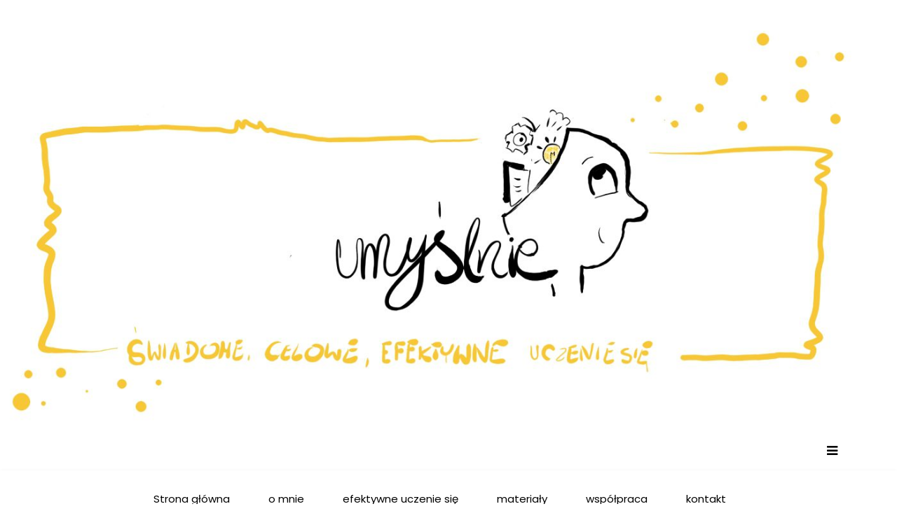

--- FILE ---
content_type: text/html; charset=UTF-8
request_url: https://umyslnie.pl/2020/09/
body_size: 7510
content:
<!doctype html>
<html lang="pl-PL">
<head>
	<meta charset="UTF-8">
	<link rel="profile" href="https://gmpg.org/xfn/11">
	<meta name="viewport" content="width=device-width, initial-scale=1, shrink-to-fit=no">	
	<title>Wrzesień 2020 &#8211; umyślnie</title>
<link rel='dns-prefetch' href='//assets.pinterest.com' />
<link rel='dns-prefetch' href='//fonts.googleapis.com' />
<link rel='dns-prefetch' href='//s.w.org' />
<link rel="alternate" type="application/rss+xml" title="umyślnie &raquo; Kanał z wpisami" href="https://umyslnie.pl/feed/" />
<link rel="alternate" type="application/rss+xml" title="umyślnie &raquo; Kanał z komentarzami" href="https://umyslnie.pl/comments/feed/" />
		<script type="text/javascript">
			window._wpemojiSettings = {"baseUrl":"https:\/\/s.w.org\/images\/core\/emoji\/11\/72x72\/","ext":".png","svgUrl":"https:\/\/s.w.org\/images\/core\/emoji\/11\/svg\/","svgExt":".svg","source":{"concatemoji":"https:\/\/umyslnie.pl\/wp-includes\/js\/wp-emoji-release.min.js?ver=5.0.18"}};
			!function(e,a,t){var n,r,o,i=a.createElement("canvas"),p=i.getContext&&i.getContext("2d");function s(e,t){var a=String.fromCharCode;p.clearRect(0,0,i.width,i.height),p.fillText(a.apply(this,e),0,0);e=i.toDataURL();return p.clearRect(0,0,i.width,i.height),p.fillText(a.apply(this,t),0,0),e===i.toDataURL()}function c(e){var t=a.createElement("script");t.src=e,t.defer=t.type="text/javascript",a.getElementsByTagName("head")[0].appendChild(t)}for(o=Array("flag","emoji"),t.supports={everything:!0,everythingExceptFlag:!0},r=0;r<o.length;r++)t.supports[o[r]]=function(e){if(!p||!p.fillText)return!1;switch(p.textBaseline="top",p.font="600 32px Arial",e){case"flag":return s([55356,56826,55356,56819],[55356,56826,8203,55356,56819])?!1:!s([55356,57332,56128,56423,56128,56418,56128,56421,56128,56430,56128,56423,56128,56447],[55356,57332,8203,56128,56423,8203,56128,56418,8203,56128,56421,8203,56128,56430,8203,56128,56423,8203,56128,56447]);case"emoji":return!s([55358,56760,9792,65039],[55358,56760,8203,9792,65039])}return!1}(o[r]),t.supports.everything=t.supports.everything&&t.supports[o[r]],"flag"!==o[r]&&(t.supports.everythingExceptFlag=t.supports.everythingExceptFlag&&t.supports[o[r]]);t.supports.everythingExceptFlag=t.supports.everythingExceptFlag&&!t.supports.flag,t.DOMReady=!1,t.readyCallback=function(){t.DOMReady=!0},t.supports.everything||(n=function(){t.readyCallback()},a.addEventListener?(a.addEventListener("DOMContentLoaded",n,!1),e.addEventListener("load",n,!1)):(e.attachEvent("onload",n),a.attachEvent("onreadystatechange",function(){"complete"===a.readyState&&t.readyCallback()})),(n=t.source||{}).concatemoji?c(n.concatemoji):n.wpemoji&&n.twemoji&&(c(n.twemoji),c(n.wpemoji)))}(window,document,window._wpemojiSettings);
		</script>
		<style type="text/css">
img.wp-smiley,
img.emoji {
	display: inline !important;
	border: none !important;
	box-shadow: none !important;
	height: 1em !important;
	width: 1em !important;
	margin: 0 .07em !important;
	vertical-align: -0.1em !important;
	background: none !important;
	padding: 0 !important;
}
</style>
<link rel='stylesheet' id='gspin-fa-icons-css'  href='https://umyslnie.pl/wp-content/plugins/gs-pinterest-portfolio/gs-pinterest-assets/assets/fa-icons/css/font-awesome.min.css?ver=1.2.3' type='text/css' media='all' />
<link rel='stylesheet' id='gs_pin_custom_css-css'  href='https://umyslnie.pl/wp-content/plugins/gs-pinterest-portfolio/gs-pinterest-assets/assets/css/gs-pin-custom.css?ver=1.2.3' type='text/css' media='all' />
<link rel='stylesheet' id='wp-block-library-css'  href='https://umyslnie.pl/wp-includes/css/dist/block-library/style.min.css?ver=5.0.18' type='text/css' media='all' />
<link rel='stylesheet' id='contact-form-7-css'  href='https://umyslnie.pl/wp-content/plugins/contact-form-7/includes/css/styles.css?ver=5.1.1' type='text/css' media='all' />
<link rel='stylesheet' id='kenwheeler-slicktheme-css'  href='https://umyslnie.pl/wp-content/themes/new-blog/css/slick-theme.css?ver=1.9.0' type='text/css' media='all' />
<link rel='stylesheet' id='bootstrap-css'  href='https://umyslnie.pl/wp-content/themes/new-blog/css/bootstrap.css?ver=4.1.1' type='text/css' media='all' />
<link rel='stylesheet' id='new-blog-style-css'  href='https://umyslnie.pl/wp-content/themes/new-blog/style.css?ver=5.0.18' type='text/css' media='all' />
<link rel='stylesheet' id='kenwheeler-slick-css'  href='https://umyslnie.pl/wp-content/themes/new-blog/css/slick.css?ver=1.9.0' type='text/css' media='all' />
<link rel='stylesheet' id='new-blog-sidenav-css'  href='https://umyslnie.pl/wp-content/themes/new-blog/css/sidenav.css?ver=1.0.0' type='text/css' media='all' />
<link rel='stylesheet' id='font-awesome-css'  href='https://umyslnie.pl/wp-content/themes/new-blog/css/font-awesome.css?ver=1.9.0' type='text/css' media='all' />
<link rel='stylesheet' id='google-webfonts-css'  href='//fonts.googleapis.com/css?family=Kaushan+Script|Poppins|Muli' type='text/css' media='all' />
<link rel='stylesheet' id='newsletter-css'  href='https://umyslnie.pl/wp-content/plugins/newsletter/style.css?ver=5.8.9' type='text/css' media='all' />
<script type='text/javascript' src='https://umyslnie.pl/wp-includes/js/jquery/jquery.js?ver=1.12.4'></script>
<script type='text/javascript' src='https://umyslnie.pl/wp-includes/js/jquery/jquery-migrate.min.js?ver=1.4.1'></script>
<link rel='https://api.w.org/' href='https://umyslnie.pl/wp-json/' />
<link rel="EditURI" type="application/rsd+xml" title="RSD" href="https://umyslnie.pl/xmlrpc.php?rsd" />
<link rel="wlwmanifest" type="application/wlwmanifest+xml" href="https://umyslnie.pl/wp-includes/wlwmanifest.xml" /> 
<meta name="generator" content="WordPress 5.0.18" />
	<style>
		.gs-pin-details, .gs-pin-pop {
			margin-bottom: 10px;
		}
		@media only screen and (min-width: 1024px) {
			.gs-pins .gs-single-pin {
				width: calc(25% - 10px);
			}
		}
	</style>
		<style type="text/css">
    
    /* highlight active menu */
    li.current-menu-item {   
        color: #a08700  ; 
    }
    
    /* main width */
    .banner-holder .container-fluid {
	width: 80% ;

    }
 
    /* UPPERCASE */
    .category1, .category2, .category3, .category4  {
		text-transform: uppercase ;

    }
    .post-auther-edit-1, .post-auther-edit-2, .post-auther-edit-3, .post-auther-edit-4  {
		text-transform: uppercase ;
    }
    .leave-comment  {
		text-transform: uppercase ;

    }
    .read-more  {
		text-transform: uppercase ;

    }
    .widget-title, .most1, .most2, .most3, .most4 {
        text-transform: uppercase ;
    }
    #primary-menu {
        text-transform: uppercase ;
    }
    /* Color */
    a:visited
    {
        color: #000000 ;
    }

        
    </style>
		<style type="text/css">.recentcomments a{display:inline !important;padding:0 !important;margin:0 !important;}</style>
				<style type="text/css">
					.site-title,
			.site-description {
				position: absolute;
				clip: rect(1px, 1px, 1px, 1px);
			}
				</style>
		<style type="text/css" id="custom-background-css">
body.custom-background { background-image: url("https://umyslnie.pl/wp-content/uploads/2019/02/tło.jpg"); background-position: center center; background-size: auto; background-repeat: repeat; background-attachment: scroll; }
</style>
</head>

<body class="archive date custom-background hfeed"  >
<div id="page" class="site">
	<a class="skip-link screen-reader-text" href="#content">Skip to content</a>

	<header id="masthead" class="site-header ">
<!-- Logo -->
		 
			<div>
			 </div> 					<div class="container-header">
				<div class="min-height-150">
				<div id="wp-custom-header" class="wp-custom-header"><img src="https://umyslnie.pl/wp-content/uploads/2019/02/cropped-czysty-logotyp.jpg" width="1400" height="675" alt="umyślnie" srcset="https://umyslnie.pl/wp-content/uploads/2019/02/cropped-czysty-logotyp.jpg 1400w, https://umyslnie.pl/wp-content/uploads/2019/02/cropped-czysty-logotyp-300x145.jpg 300w, https://umyslnie.pl/wp-content/uploads/2019/02/cropped-czysty-logotyp-768x370.jpg 768w, https://umyslnie.pl/wp-content/uploads/2019/02/cropped-czysty-logotyp-1024x494.jpg 1024w, https://umyslnie.pl/wp-content/uploads/2019/02/cropped-czysty-logotyp-361x175.jpg 361w" sizes="(max-width: 1400px) 100vw, 1400px" /></div>	
			</div>
				<!-- Title -->
				<div class=" logo text-center mx-auto overlays ">
					<h1 class="site-title"><a href="https://umyslnie.pl/" rel="home">umyślnie</a></h1>
										<p class="site-description">blog rysowany o świadomym i celowym uczeniu się</p>
									</div>
			</div>
			
		<div class="text-center pt-3 pb-3 navbar-expand-lg" > 
			<!-- Navbar -->
			<nav class="navbar ">
        		<div class="container">
						<div class="float-left">
						<!-- left nav -->
													</div>
						<div class='float-right'>
							<!-- Right nav -->
							<ul class="search-tab">
								<li><a href="javascript:;" class="toggle" id="sidenav-toggle" ><span class="fa fa-bars" aria-hidden="true"></span></a></li>
							</ul>
						</div>			
			  </div>
			</nav>
		</div>

    <!-- side nav -->

    <nav class="sidenav" data-sidenav data-sidenav-toggle="#sidenav-toggle">
      <div class="sidenav-brand logo text-left">
          <p class="site-title"><a href="https://umyslnie.pl/" rel="home">umyślnie</a></p>
      </div>
        <div class="sidenav-header">
        <form class="search-form">
          <input name="s" value=" " class="form-control mr-sm-2" type="search" placeholder="Search;"" aria-label="Search">
          <button class="btn search-submit" type="submit"><span class="fa fa-search" aria-hidden="true"></span></button>
        </form>
</div>			<nav id ="side_nav" class=" navbar navbar-expand-sm " role="navigation">
						<div id="bs-example-navbar-collapse-1" class="menu-umyslnie-container"><ul id="menu-umyslnie" class="nav flex-column sidenav-menu"><li itemscope="itemscope" itemtype="https://www.schema.org/SiteNavigationElement" id="menu-item-11" class="menu-item menu-item-type-custom menu-item-object-custom menu-item-home menu-item-11 nav-item"><a title="Strona główna" href="http://umyslnie.pl/" class="nav-link">Strona główna</a></li>
<li itemscope="itemscope" itemtype="https://www.schema.org/SiteNavigationElement" id="menu-item-66" class="menu-item menu-item-type-post_type menu-item-object-page menu-item-66 nav-item"><a title="o mnie" href="https://umyslnie.pl/o-mnie/" class="nav-link">o mnie</a></li>
<li itemscope="itemscope" itemtype="https://www.schema.org/SiteNavigationElement" id="menu-item-211" class="menu-item menu-item-type-taxonomy menu-item-object-category menu-item-211 nav-item"><a title="efektywne uczenie się" href="https://umyslnie.pl/category/uczenie-sie/" class="nav-link">efektywne uczenie się</a></li>
<li itemscope="itemscope" itemtype="https://www.schema.org/SiteNavigationElement" id="menu-item-210" class="menu-item menu-item-type-taxonomy menu-item-object-category menu-item-210 nav-item"><a title="materiały" href="https://umyslnie.pl/category/ksiazki-i-inne/" class="nav-link">materiały</a></li>
<li itemscope="itemscope" itemtype="https://www.schema.org/SiteNavigationElement" id="menu-item-519" class="menu-item menu-item-type-post_type menu-item-object-page menu-item-519 nav-item"><a title="współpraca" href="https://umyslnie.pl/wspolpraca/" class="nav-link">współpraca</a></li>
<li itemscope="itemscope" itemtype="https://www.schema.org/SiteNavigationElement" id="menu-item-21" class="menu-item menu-item-type-post_type menu-item-object-page menu-item-21 nav-item"><a title="kontakt" href="https://umyslnie.pl/kontakt/" class="nav-link">kontakt</a></li>
</ul></div>			</nav>
 
    </nav>

		<!-- end side nav -->

	<!-- banner slider -->

	
		<!-- end banner slider -->

		<!-- Main menu -->
				<nav id="main_nav" class="navbar navbar-expand-lg" role="navigation">
						<!-- Brand and toggle get grouped for better mobile display -->
						<button class="navbar-toggler" type="button" data-toggle="collapse" data-target="#collapse-1" aria-controls="bs-example-navbar-collapse-1" aria-expanded="false" aria-label="Toggle navigation">
							<span class="fa fa-bars"></span>
						</button>
							<div id="collapse-1" class="collapse navbar-collapse"><ul id="menu-umyslnie-1" class="nav navbar-nav mx-auto"><li itemscope="itemscope" itemtype="https://www.schema.org/SiteNavigationElement" class="menu-item menu-item-type-custom menu-item-object-custom menu-item-home menu-item-11 nav-item"><a title="Strona główna" href="http://umyslnie.pl/" class="nav-link">Strona główna</a></li>
<li itemscope="itemscope" itemtype="https://www.schema.org/SiteNavigationElement" class="menu-item menu-item-type-post_type menu-item-object-page menu-item-66 nav-item"><a title="o mnie" href="https://umyslnie.pl/o-mnie/" class="nav-link">o mnie</a></li>
<li itemscope="itemscope" itemtype="https://www.schema.org/SiteNavigationElement" class="menu-item menu-item-type-taxonomy menu-item-object-category menu-item-211 nav-item"><a title="efektywne uczenie się" href="https://umyslnie.pl/category/uczenie-sie/" class="nav-link">efektywne uczenie się</a></li>
<li itemscope="itemscope" itemtype="https://www.schema.org/SiteNavigationElement" class="menu-item menu-item-type-taxonomy menu-item-object-category menu-item-210 nav-item"><a title="materiały" href="https://umyslnie.pl/category/ksiazki-i-inne/" class="nav-link">materiały</a></li>
<li itemscope="itemscope" itemtype="https://www.schema.org/SiteNavigationElement" class="menu-item menu-item-type-post_type menu-item-object-page menu-item-519 nav-item"><a title="współpraca" href="https://umyslnie.pl/wspolpraca/" class="nav-link">współpraca</a></li>
<li itemscope="itemscope" itemtype="https://www.schema.org/SiteNavigationElement" class="menu-item menu-item-type-post_type menu-item-object-page menu-item-21 nav-item"><a title="kontakt" href="https://umyslnie.pl/kontakt/" class="nav-link">kontakt</a></li>
</ul></div>				</nav>
		<!-- End Main menu -->
  </header><!-- #masthead -->
	
	<div id="content" class="site-content">

	<div id="primary" class="content-area">
		<main id="main" class="site-main">
				
			<header class="page-header">
			<section class="search-result">
				<div class="container-fluid">
					<div class="result-holder">
						<h1 class="page-title search-result">Miesiąc: Wrzesień 2020</h1>					</div>
				</div>
			</header><!-- .page-header -->
			<section class="middle-content inner-content">
			<div class="container-fluid">
				<div class="row">
				<div class="col-lg-8">
												<div class="grid-blog">
						<section>
							<div class="row">
																	<div class="col-md-6">
									<article id="post-540" class="post-540 post type-post status-publish format-standard has-post-thumbnail hentry category-uczenie-sie tag-chwalenie tag-jak-wspierac-rozwoj-dziecka tag-jak-wspierac-rozwoj-ucznia tag-rozwoj tag-uczenie-sie tag-wskazowki-dla-rodzicow tag-wsparcie">
    <div class="card">
        
		<a class="post-thumbnail img-holder" href="https://umyslnie.pl/uczenie-sie/inspiracje-dla-rodzicow/" aria-hidden="true" tabindex="-1">
			<img width="360" height="250" src="https://umyslnie.pl/wp-content/uploads/2020/09/1CB2A740-5313-4E43-90BB-9FBCF861D10D-360x250.png" class="card-img-top wp-post-image" alt="Inspiracje dla rodziców" />		</a>
		        <div class="card-body">
            <header class="entry-header">
                <div class="tag-date-comment">
                                        <span class ="cat"> <a href="https://umyslnie.pl/category/uczenie-sie/" rel="category tag">uczenie się</a> </span>
                                        <ul class="date-comment">
                                                    <li> <span class="posted-on "><a href="https://umyslnie.pl/2020/09/" rel="bookmark"><time class="entry-date published updated" datetime="Wrzesień 17, 2020">Wrzesień 17, 2020</time></a></span></li>
                                                                            <li><span class="comments-link"><a href="https://umyslnie.pl/uczenie-sie/inspiracje-dla-rodzicow/#respond">/ Leave a Comment<span class="screen-reader-text"> on Inspiracje dla rodziców</span></a></span></li>
                                                <li></li>
                    </ul>
                                            <span class ="tag"> <span class="tags-links">Tagged <a href="https://umyslnie.pl/tag/chwalenie/" rel="tag">chwalenie</a>, <a href="https://umyslnie.pl/tag/jak-wspierac-rozwoj-dziecka/" rel="tag">jak wspierać rozwój dziecka</a>, <a href="https://umyslnie.pl/tag/jak-wspierac-rozwoj-ucznia/" rel="tag">jak wspierać rozwój ucznia</a>, <a href="https://umyslnie.pl/tag/rozwoj/" rel="tag">rozwój</a>, <a href="https://umyslnie.pl/tag/uczenie-sie/" rel="tag">uczenie się</a> </span></span>
                                    </div>
                <h2 class="card-title blog-post-title"><a href="https://umyslnie.pl/uczenie-sie/inspiracje-dla-rodzicow/" rel="bookmark">Inspiracje dla rodziców</a></h2>            </header>
            <p>#chwalenie Chwalenie, które wspiera rozwój a nie go blokuje! O tym że chwalenie może blokować postępy i rozwój pisałam już w cyklu [&hellip;]</p>
            <footer class="entry-footer">
                            <a class=" btn" href="https://umyslnie.pl/uczenie-sie/inspiracje-dla-rodzicow/">Read More</a>
                            </footer>
        </div>
    </div>
</article>
									</div>
																	<div class="col-md-6">
									<article id="post-532" class="post-532 post type-post status-publish format-standard has-post-thumbnail hentry category-uczenie-sie tag-cel-edukacyjny tag-cel-nauki tag-cel-rozwojowy tag-metoda-smart tag-organizacja-nauki tag-planowanie-nauki tag-wyznaczanie-celow-rozwojowych">
    <div class="card">
        
		<a class="post-thumbnail img-holder" href="https://umyslnie.pl/uczenie-sie/organizacja-nauki/" aria-hidden="true" tabindex="-1">
			<img width="360" height="250" src="https://umyslnie.pl/wp-content/uploads/2020/09/0656AD3F-18D5-446C-8EE6-5CFD6732CC5B-360x250.png" class="card-img-top wp-post-image" alt="Organizacja nauki" />		</a>
		        <div class="card-body">
            <header class="entry-header">
                <div class="tag-date-comment">
                                        <span class ="cat"> <a href="https://umyslnie.pl/category/uczenie-sie/" rel="category tag">uczenie się</a> </span>
                                        <ul class="date-comment">
                                                    <li> <span class="posted-on "><a href="https://umyslnie.pl/2020/09/" rel="bookmark"><time class="entry-date published updated" datetime="Wrzesień 3, 2020">Wrzesień 3, 2020</time></a></span></li>
                                                                            <li><span class="comments-link"><a href="https://umyslnie.pl/uczenie-sie/organizacja-nauki/#comments">1 komentarz <span class="screen-reader-text"> do Organizacja nauki</span></a></span></li>
                                                <li></li>
                    </ul>
                                            <span class ="tag"> <span class="tags-links">Tagged <a href="https://umyslnie.pl/tag/cel-edukacyjny/" rel="tag">cel edukacyjny</a>, <a href="https://umyslnie.pl/tag/cel-nauki/" rel="tag">cel nauki</a>, <a href="https://umyslnie.pl/tag/cel-rozwojowy/" rel="tag">cel rozwojowy</a>, <a href="https://umyslnie.pl/tag/metoda-smart/" rel="tag">metoda smart</a>, <a href="https://umyslnie.pl/tag/organizacja-nauki/" rel="tag">organizacja nauki</a> </span></span>
                                    </div>
                <h2 class="card-title blog-post-title"><a href="https://umyslnie.pl/uczenie-sie/organizacja-nauki/" rel="bookmark">Organizacja nauki</a></h2>            </header>
            <p>Część 1 Jak ustalić dobry cel? Mamy wrzesień! Więc warto sobie wyznaczyć cele na nowy rok szkolny! Koncepcja ustalania celów metodą SMART [&hellip;]</p>
            <footer class="entry-footer">
                            <a class=" btn" href="https://umyslnie.pl/uczenie-sie/organizacja-nauki/">Read More</a>
                            </footer>
        </div>
    </div>
</article>
									</div>
															</div>
							<div class=" text-center">
															</div>
						</section>
						</div>
																								</div>
												<div class="col-lg-4">
								<aside id="sidebar-1" class="widget-area">
	<div class="sidebar">

		<div class="post-slider block">
				<div class="item">
			<div class="img-holder">
					<a class="post-thumbnail" href="https://umyslnie.pl/wiedza-o-mozgu/efekt-zeigarnik-wykorzystaj-w-nauce/" aria-hidden="true" tabindex="-1">
			<img width="450" height="401" src="https://umyslnie.pl/wp-content/uploads/2022/10/372D2510-95E2-42D2-8B16-E544BDF427B5-450x401.png" class="attachment-new-blog-sidebar-thumbnail size-new-blog-sidebar-thumbnail wp-post-image" alt="Efekt Zeigarnik- wykorzystaj w nauce" srcset="https://umyslnie.pl/wp-content/uploads/2022/10/372D2510-95E2-42D2-8B16-E544BDF427B5-450x401.png 450w, https://umyslnie.pl/wp-content/uploads/2022/10/372D2510-95E2-42D2-8B16-E544BDF427B5-90x80.png 90w" sizes="(max-width: 450px) 100vw, 450px" />		</a>

		
					<div class="caption">
										<span class ="cat"> <a href="https://umyslnie.pl/category/wiedza-o-mozgu/" rel="category tag">wiedza o mózgu</a> </span>
										<h5><a href="https://umyslnie.pl/wiedza-o-mozgu/efekt-zeigarnik-wykorzystaj-w-nauce/" rel="bookmark">Efekt Zeigarnik- wykorzystaj w nauce</a></h5>				</div>
			</div>
		</div>
			</div>
			<div class="latest-post block">
		<div class="side-title">
			<h4>Latest Posts</h4>
		</div>
					<div class="media">
			
					<a class="post-thumbnail img-holder mr-3" href="https://umyslnie.pl/wiedza-o-mozgu/efekt-zeigarnik-wykorzystaj-w-nauce/" aria-hidden="true" tabindex="-1">
			<img width="90" height="80" src="https://umyslnie.pl/wp-content/uploads/2022/10/372D2510-95E2-42D2-8B16-E544BDF427B5-90x80.png" class="attachment-new-blog-sidebar-latestpost-thumbnail size-new-blog-sidebar-latestpost-thumbnail wp-post-image" alt="Efekt Zeigarnik- wykorzystaj w nauce" srcset="https://umyslnie.pl/wp-content/uploads/2022/10/372D2510-95E2-42D2-8B16-E544BDF427B5-90x80.png 90w, https://umyslnie.pl/wp-content/uploads/2022/10/372D2510-95E2-42D2-8B16-E544BDF427B5-450x401.png 450w" sizes="(max-width: 90px) 100vw, 90px" />		</a>

		
					<div class="media-body">
					<h5 class="mt-0"><a href="https://umyslnie.pl/wiedza-o-mozgu/efekt-zeigarnik-wykorzystaj-w-nauce/" rel="bookmark">Efekt Zeigarnik- wykorzystaj w nauce</a></h5>						<div class="bl-date">
							<span class="posted-on "><a href="https://umyslnie.pl/2022/10/" rel="bookmark"><time class="entry-date published updated" datetime="Październik 19, 2022">Październik 19, 2022</time></a></span>						</div>
									</div>
			</div>
						<div class="media">
			
					<a class="post-thumbnail img-holder mr-3" href="https://umyslnie.pl/uczenie-sie/zjedz-te-zabe-o-efektywnosci-nauki/" aria-hidden="true" tabindex="-1">
			<img width="90" height="80" src="https://umyslnie.pl/wp-content/uploads/2022/02/B49D64CD-5950-40D1-87ED-5C3B7A2E85F2-90x80.png" class="attachment-new-blog-sidebar-latestpost-thumbnail size-new-blog-sidebar-latestpost-thumbnail wp-post-image" alt="Zjedz tę żabę- o efektywności nauki" srcset="https://umyslnie.pl/wp-content/uploads/2022/02/B49D64CD-5950-40D1-87ED-5C3B7A2E85F2-90x80.png 90w, https://umyslnie.pl/wp-content/uploads/2022/02/B49D64CD-5950-40D1-87ED-5C3B7A2E85F2-450x401.png 450w" sizes="(max-width: 90px) 100vw, 90px" />		</a>

		
					<div class="media-body">
					<h5 class="mt-0"><a href="https://umyslnie.pl/uczenie-sie/zjedz-te-zabe-o-efektywnosci-nauki/" rel="bookmark">Zjedz tę żabę- o efektywności nauki</a></h5>						<div class="bl-date">
							<span class="posted-on "><a href="https://umyslnie.pl/2022/02/" rel="bookmark"><time class="entry-date published updated" datetime="Luty 3, 2022">Luty 3, 2022</time></a></span>						</div>
									</div>
			</div>
						<div class="media">
			
							<div class="media-body">
					<h5 class="mt-0"><a href="https://umyslnie.pl/uczenie-sie/brudna-12-ka-gordona/" rel="bookmark">Brudna 12-ka GORDONA</a></h5>						<div class="bl-date">
							<span class="posted-on "><a href="https://umyslnie.pl/2021/03/" rel="bookmark"><time class="entry-date published updated" datetime="Marzec 15, 2021">Marzec 15, 2021</time></a></span>						</div>
									</div>
			</div>
						<div class="media">
			
					<a class="post-thumbnail img-holder mr-3" href="https://umyslnie.pl/uczenie-sie/myslenie-pytaniami/" aria-hidden="true" tabindex="-1">
			<img width="90" height="80" src="https://umyslnie.pl/wp-content/uploads/2021/02/F360ACE0-4692-4CBE-8946-A3316D7DB2F4-90x80.png" class="attachment-new-blog-sidebar-latestpost-thumbnail size-new-blog-sidebar-latestpost-thumbnail wp-post-image" alt="Myślenie pytaniami" srcset="https://umyslnie.pl/wp-content/uploads/2021/02/F360ACE0-4692-4CBE-8946-A3316D7DB2F4-90x80.png 90w, https://umyslnie.pl/wp-content/uploads/2021/02/F360ACE0-4692-4CBE-8946-A3316D7DB2F4-450x401.png 450w" sizes="(max-width: 90px) 100vw, 90px" />		</a>

		
					<div class="media-body">
					<h5 class="mt-0"><a href="https://umyslnie.pl/uczenie-sie/myslenie-pytaniami/" rel="bookmark">Myślenie pytaniami</a></h5>						<div class="bl-date">
							<span class="posted-on "><a href="https://umyslnie.pl/2021/02/" rel="bookmark"><time class="entry-date published updated" datetime="Luty 15, 2021">Luty 15, 2021</time></a></span>						</div>
									</div>
			</div>
				</div>
		<section id="sfp_page_plugin_widget-3" class="widget widget_sfp_page_plugin_widget categories block"><div class ="side-title" > <h4 class="widget-title ">Umyslnie.pl</h4></div><div id="fb-root"></div>
<script>
	(function(d){
		var js, id = 'facebook-jssdk';
		if (d.getElementById(id)) {return;}
		js = d.createElement('script');
		js.id = id;
		js.async = true;
		js.src = "//connect.facebook.net/pl_PL/all.js#xfbml=1";
		d.getElementsByTagName('head')[0].appendChild(js);
	}(document));
</script>
<!-- SFPlugin by topdevs.net -->
<!-- Page Plugin Code START -->
<div class="sfp-container">
	<div class="fb-page"
		data-href="https://www.facebook.com/Umyslniepl-2057463730989336/?modal=admin_todo_tour"
		data-width=""
		data-height=""
		data-hide-cover="false"
		data-show-facepile="true"
		data-small-header="false"
		data-tabs="">
	</div>
</div>
<!-- Page Plugin Code END --></section><section id="gs_pin_board_widget-2" class="widget widget_gs_pin_board_widget categories block"><div class ="side-title" > <h4 class="widget-title ">Umyślnie milena cieśla</h4></div><div class="gspin-wrap gspin-widget gspin-board-widget"><a data-pin-do="embedBoard"href="https://pl.pinterest.com/umyslnieblog/boards/"data-pin-scale-width="80"data-pin-scale-height="320"data-pin-board-width="400"></a></div></section><section id="search-2" class="widget widget_search categories block"><div class="sidenav-header">
        <form class="search-form">
          <input name="s" value=" " class="form-control mr-sm-2" type="search" placeholder="Search;"" aria-label="Search">
          <button class="btn search-submit" type="submit"><span class="fa fa-search" aria-hidden="true"></span></button>
        </form>
</div></section><section id="newsletterwidgetminimal-3" class="widget widget_newsletterwidgetminimal categories block"><div class ="side-title" > <h4 class="widget-title ">NEWSLETTER</h4></div><div class="tnp tnp-widget-minimal"><form class="tnp-form" action="https://umyslnie.pl/?na=s" method="post" onsubmit="return newsletter_check(this)"><input type="hidden" name="nr" value="widget-minimal"/><input class="tnp-email" type="email" required name="ne" value="" placeholder="Email"><input class="tnp-submit" type="submit" value="ŁAAP FISZKI"></form></div></section>		<section id="recent-posts-2" class="widget widget_recent_entries categories block">		<div class ="side-title" > <h4 class="widget-title ">Najnowsze wpisy</h4></div>		<ul>
											<li>
					<a href="https://umyslnie.pl/wiedza-o-mozgu/efekt-zeigarnik-wykorzystaj-w-nauce/">Efekt Zeigarnik- wykorzystaj w nauce</a>
									</li>
											<li>
					<a href="https://umyslnie.pl/uczenie-sie/zjedz-te-zabe-o-efektywnosci-nauki/">Zjedz tę żabę- o efektywności nauki</a>
									</li>
											<li>
					<a href="https://umyslnie.pl/uczenie-sie/brudna-12-ka-gordona/">Brudna 12-ka GORDONA</a>
									</li>
											<li>
					<a href="https://umyslnie.pl/uczenie-sie/myslenie-pytaniami/">Myślenie pytaniami</a>
									</li>
											<li>
					<a href="https://umyslnie.pl/uczenie-sie/10-000-godzin-nauki/">10 000 godzin nauki</a>
									</li>
					</ul>
		</section><section id="recent-comments-3" class="widget widget_recent_comments categories block"><div class ="side-title" > <h4 class="widget-title ">Najnowsze komentarze</h4></div><ul id="recentcomments"><li class="recentcomments"><span class="comment-author-link"><a href='http://www.xmc.pl' rel='external nofollow' class='url'>Blogi Edukacyjne</a></span> o <a href="https://umyslnie.pl/uczenie-sie/organizacja-nauki/#comment-400">Organizacja nauki</a></li><li class="recentcomments"><span class="comment-author-link"><a href='https://m.facebook.com/saytoblog?ref=bookmarks' rel='external nofollow' class='url'>Sayto</a></span> o <a href="https://umyslnie.pl/uczenie-sie/mit2-style-uczenia-sie/#comment-385">Mit#2 style uczenia się</a></li><li class="recentcomments"><span class="comment-author-link"><a href='https://dywanywitek.pl/' rel='external nofollow' class='url'>Michałek</a></span> o <a href="https://umyslnie.pl/uczenie-sie/brudna-12-ka-gordona/#comment-373">Brudna 12-ka GORDONA</a></li><li class="recentcomments"><span class="comment-author-link">admin</span> o <a href="https://umyslnie.pl/uczenie-sie/jak-uczy-sie-mozg-neurobiologiczna-definicja-uczenia-sie/#comment-12">Jak uczy się mózg &#8211; neurobiologiczna definicja uczenia się.</a></li><li class="recentcomments"><span class="comment-author-link">admin</span> o <a href="https://umyslnie.pl/uczenie-sie/jak-uczy-sie-mozg-neurobiologiczna-definicja-uczenia-sie/#comment-11">Jak uczy się mózg &#8211; neurobiologiczna definicja uczenia się.</a></li></ul></section>	</div>
</aside><!-- #secondary -->						</div>
										</div>
			</div>
		</section>
		
		</main><!-- #main -->
	</div><!-- #primary -->


</div><!-- #content -->

	<footer id="colophon" class="site-footer">
    <section>
      <div class="instagram">
        <div class="row">
        
           <div class="col-md-2">
                		<a class="post-thumbnail img-holder" href="https://umyslnie.pl/wiedza-o-mozgu/efekt-zeigarnik-wykorzystaj-w-nauce/" aria-hidden="true" tabindex="-1">
			<img width="240" height="200" src="https://umyslnie.pl/wp-content/uploads/2022/10/372D2510-95E2-42D2-8B16-E544BDF427B5-240x200.png" class="attachment-new-blog-footer-thumbnail size-new-blog-footer-thumbnail wp-post-image" alt="Efekt Zeigarnik- wykorzystaj w nauce" />		</a>

		
	              
              </div>
             <div class="col-md-2">
                		<a class="post-thumbnail img-holder" href="https://umyslnie.pl/uczenie-sie/zjedz-te-zabe-o-efektywnosci-nauki/" aria-hidden="true" tabindex="-1">
			<img width="240" height="200" src="https://umyslnie.pl/wp-content/uploads/2022/02/B49D64CD-5950-40D1-87ED-5C3B7A2E85F2-240x200.png" class="attachment-new-blog-footer-thumbnail size-new-blog-footer-thumbnail wp-post-image" alt="Zjedz tę żabę- o efektywności nauki" />		</a>

		
	              
              </div>
             <div class="col-md-2">
                                  <div>
                    <img  src = "https://umyslnie.pl/wp-content/themes/new-blog/images/woman-3208045_1920-240x200.jpg " >
                  </div>
                                
              </div>
             <div class="col-md-2">
                		<a class="post-thumbnail img-holder" href="https://umyslnie.pl/uczenie-sie/myslenie-pytaniami/" aria-hidden="true" tabindex="-1">
			<img width="240" height="200" src="https://umyslnie.pl/wp-content/uploads/2021/02/F360ACE0-4692-4CBE-8946-A3316D7DB2F4-240x200.png" class="attachment-new-blog-footer-thumbnail size-new-blog-footer-thumbnail wp-post-image" alt="Myślenie pytaniami" />		</a>

		
	              
              </div>
             <div class="col-md-2">
                		<a class="post-thumbnail img-holder" href="https://umyslnie.pl/uczenie-sie/10-000-godzin-nauki/" aria-hidden="true" tabindex="-1">
			<img width="240" height="200" src="https://umyslnie.pl/wp-content/uploads/2020/11/53BE843E-6700-47A4-B5A5-B28608787A17-240x200.png" class="attachment-new-blog-footer-thumbnail size-new-blog-footer-thumbnail wp-post-image" alt="10 000 godzin nauki" />		</a>

		
	              
              </div>
             <div class="col-md-2">
                		<a class="post-thumbnail img-holder" href="https://umyslnie.pl/uczenie-sie/blended-learning/" aria-hidden="true" tabindex="-1">
			<img width="240" height="200" src="https://umyslnie.pl/wp-content/uploads/2020/11/1A83DF9A-32EA-4E16-8C30-E25E2CDA18B5-240x200.png" class="attachment-new-blog-footer-thumbnail size-new-blog-footer-thumbnail wp-post-image" alt="Blended learning" />		</a>

		
	              
              </div>
             <div class="col-md-2">
                		<a class="post-thumbnail img-holder" href="https://umyslnie.pl/wiedza-o-mozgu/sen-a-nauka/" aria-hidden="true" tabindex="-1">
			<img width="240" height="200" src="https://umyslnie.pl/wp-content/uploads/2020/11/A2FE0BA2-5B0C-45B0-9F2F-873405598C79-240x200.png" class="attachment-new-blog-footer-thumbnail size-new-blog-footer-thumbnail wp-post-image" alt="Sen a nauka" />		</a>

		
	              
              </div>
                    </div>
      </div>
      <div class="info-content">
        <div class="container-fluid">
          <div class="row">
            <div class="col-md-4">
                            <div class="f-about">
                <div class="logo">
                  <p class="site-title logo"><a href="https://umyslnie.pl/" rel="home">umyślnie</a><p>
                </div>
              </div>
                          </div>
            <div class="col-md-4">
                        </div>
            <div class="col-md-4">
                        </div>
          </div>
        </div>
      </div>
      <div class="site-info copyright">
        <div class="container">

          <a href="https://wordpress.org/">
            Proudly powered by WordPress          </a>
          <span class="sep "> | </span>
            Theme: new-blog by <a href="http://www.postmagthemes.com/">Postmagthemes</a>.        </div>
      </div><!-- .site-info -->
    </section>
	</footer><!-- #colophon -->
</div><!-- #page -->

		<script type="text/javascript">
			jQuery.noConflict();
			jQuery(document).ready(function(){
				
				var $gs_pin_grid = jQuery('.gs-pins').masonry({
				  // options
				  itemSelector: '.gs-single-pin',
				  columnWidth: '.gs-single-pin',
				  percentPosition: true,
				  gutter: 10				});

				// layout Masonry after each image loads
				$gs_pin_grid.imagesLoaded().progress( function() {
				  $gs_pin_grid.masonry('layout');
				});

			});
		</script>
	<script type='text/javascript'>
/* <![CDATA[ */
var wpcf7 = {"apiSettings":{"root":"https:\/\/umyslnie.pl\/wp-json\/contact-form-7\/v1","namespace":"contact-form-7\/v1"}};
/* ]]> */
</script>
<script type='text/javascript' src='https://umyslnie.pl/wp-content/plugins/contact-form-7/includes/js/scripts.js?ver=5.1.1'></script>
<script type='text/javascript' src='https://umyslnie.pl/wp-includes/js/imagesloaded.min.js?ver=3.2.0'></script>
<script type='text/javascript' src='https://umyslnie.pl/wp-includes/js/masonry.min.js?ver=3.3.2'></script>
<script type='text/javascript' src='https://umyslnie.pl/wp-content/plugins/gs-pinterest-portfolio/gs-pinterest-assets/assets/js/imagesloaded.pkgd.min.js?ver=1.2.3'></script>
<script type='text/javascript' src='//assets.pinterest.com/js/pinit.js?ver=1.2.3'></script>
<script type='text/javascript' src='https://umyslnie.pl/wp-content/themes/new-blog/js/navigation.js?ver=20151215'></script>
<script type='text/javascript' src='https://umyslnie.pl/wp-content/themes/new-blog/js/skip-link-focus-fix.js?ver=20151215'></script>
<script type='text/javascript' src='https://umyslnie.pl/wp-content/themes/new-blog/js/jquery-1.12.4.js?ver=20151215'></script>
<script type='text/javascript' src='https://umyslnie.pl/wp-content/themes/new-blog/js/bootstrap.js?ver=20151215'></script>
<script type='text/javascript' src='https://umyslnie.pl/wp-content/themes/new-blog/js/jquery.smartmenus.js?ver=20151215'></script>
<script type='text/javascript' src='https://umyslnie.pl/wp-content/themes/new-blog/js/jquery.smartmenus.bootstrap-4.js?ver=20151215'></script>
<script type='text/javascript' src='https://umyslnie.pl/wp-content/themes/new-blog/js/slick.js?ver=1.9.0'></script>
<script type='text/javascript' src='https://umyslnie.pl/wp-content/themes/new-blog/js/sidenav.js?ver=20181201'></script>
<script type='text/javascript' src='https://umyslnie.pl/wp-content/themes/new-blog/js/new-blog.js?ver=20181201'></script>
<script type='text/javascript'>
/* <![CDATA[ */
var newsletter = {"messages":{"email_error":"Email address is not correct","name_error":"Name is required","surname_error":"Last name is required","privacy_error":"You must accept the privacy policy"},"profile_max":"20"};
/* ]]> */
</script>
<script type='text/javascript' src='https://umyslnie.pl/wp-content/plugins/newsletter/subscription/validate.js?ver=5.8.9'></script>
<script type='text/javascript' src='https://umyslnie.pl/wp-includes/js/wp-embed.min.js?ver=5.0.18'></script>

</body>
</html>
